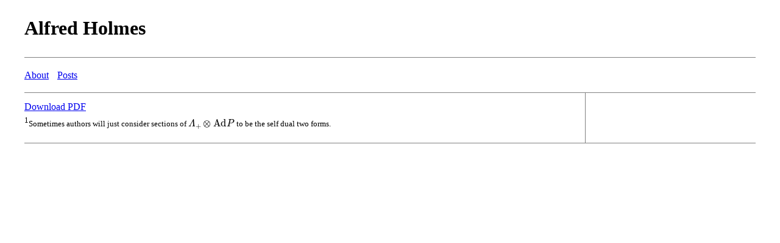

--- FILE ---
content_type: text/html; charset=utf-8
request_url: https://alfredholmes.uk/post/test/
body_size: 1200
content:

<!DOCTYPE html>
<html>
    <head>
        
    
        <title></title> 
<meta charset='utf-8' /> 
<meta content='TeX4ht (https://tug.org/tex4ht/)' name='generator' /> 
<meta content='width=device-width,initial-scale=1' name='viewport' /> 
<link href='/media/posts/test/test.css' rel='stylesheet' type='text/css' /> 
<meta content='test.tex' name='src' /> 
 <script async='async' id='MathJax-script' src='https://cdn.jsdelivr.net/npm/mathjax@3/es5/mml-chtml.js' type='text/javascript'></script>  

    

        <meta name="viewport" content="width=device-width, initial-scale=1.0">
        <meta charset='utf-8' />
        <link href="/static/blog/base.css" type='text/css' rel='stylesheet' /> 
        <link href="/static/blog/favicon.ico" type='image/png' rel='shortcut icon' /> 
        
            <!-- Google tag (gtag.js) -->
<script async src="https://www.googletagmanager.com/gtag/js?id=G-TVB5E3PZDK"></script>
<script>
  window.dataLayer = window.dataLayer || [];
  function gtag(){dataLayer.push(arguments);}
  gtag('js', new Date());

  gtag('config', 'G-TVB5E3PZDK');
</script>
        
    </head>
    <body>
        <div id="container">
            <div id="header">
                <div id="title">
                    
<p><a href="/posts" id="mobile_nav">&#8592;Back to Posts</a></p>

                    
                        <h1>Alfred Holmes</h1>
                    
                </div>
                
                <div class="links">
                    <ul>
		    <!-- <li><a href="/posts">Home</a></li> -->
                        <li><a href="/">About</a></li>
                        <li><a href="/collections">Posts</a></li>
                    </ul>
                </div>
            </div>
            <div id="pagecontent">
            <div id="sidebar">
                
                
            </div>
            <div id="main">  
                                                                  
                                                                              
    
    <a href="/media/posts/test/test.pdf" target='_blank'>Download PDF</a>
    
    
        
      <div class='footnote-text'>
  <!-- l. 445 --><p class='indent'>     <span class='footnote-mark'><a id='fn1x0'>   <sup class='textsuperscript'>1</sup></a></span><span class='cmr-8'>Sometimes authors will just consider sections of </span><!-- l. 445 --><math display='inline' xmlns='http://www.w3.org/1998/Math/MathML'><mrow><msub><mrow><mi>Λ</mi></mrow><mrow><mo class='MathClass-bin'>+</mo></mrow></msub> <mo class='MathClass-bin'>⊗</mo><mstyle class='text'><mtext>Ad</mtext></mstyle><mi>P</mi></mrow></math>
 <span class='cmr-8'>to be the self dual two forms.</span></p></div>
      

    

                
                </div>
            </div>
</body>
</html>


--- FILE ---
content_type: text/css
request_url: https://alfredholmes.uk/media/posts/test/test.css
body_size: 7423
content:
 
/* start css.sty */
.cmr-5{font-size:50%;}
.cmr-7{font-size:70%;}
.cmmi-5{font-size:50%;font-style: italic;}
.cmmi-7{font-size:70%;font-style: italic;}
.cmmi-10{font-style: italic;}
.cmsy-5{font-size:50%;}
.cmsy-7{font-size:70%;}
.cmbx-10{ font-weight: bold;}
.cmbsy-10{font-weight: bold;}
.cmbsy-10{font-weight: bold;}
.cmbsy-10{font-weight: bold;}
.cmbsy-7{font-size:70%;font-weight: bold;}
.cmbsy-7{font-weight: bold;}
.cmbsy-7{font-weight: bold;}
.cmbsy-5{font-size:50%;font-weight: bold;}
.cmbsy-5{font-weight: bold;}
.cmbsy-5{font-weight: bold;}
.cmex-7{font-size:70%;}
.cmex-7x-x-71{font-size:49%;}
.msam-7{font-size:70%;}
.msam-5{font-size:50%;}
.msbm-7{font-size:70%;}
.msbm-5{font-size:50%;}
.cmr-17{font-size:170%;}
.cmr-8{font-size:80%;}
.cmr-6{font-size:60%;}
.cmmi-8{font-size:80%;font-style: italic;}
.cmsy-8{font-size:80%;}
.cmti-10{ font-style: italic;}
.cmr-9{font-size:90%;}
p{margin-top:0;margin-bottom:0}
p.indent{text-indent:0;}
p + p{margin-top:1em;}
p + div, p + pre {margin-top:1em;}
div + p, pre + p {margin-top:1em;}
a { overflow-wrap: break-word; word-wrap: break-word; word-break: break-word; hyphens: auto; }
@media print {div.crosslinks {visibility:hidden;}}
table.tabular{border-collapse: collapse; border-spacing: 0;}
a img { border-top: 0; border-left: 0; border-right: 0; }
center { margin-top:1em; margin-bottom:1em; }
td center { margin-top:0em; margin-bottom:0em; }
.Canvas { position:relative; }
math { text-indent: 0em; }
li p.indent { text-indent: 0em }
li p:first-child{ margin-top:0em; }
li p:last-child, li div:last-child { margin-bottom:0.5em; }
li p:first-child{ margin-bottom:0; }
li p~ul:last-child, li p~ol:last-child{ margin-bottom:0.5em; }
.enumerate1 {list-style-type:decimal;}
.enumerate2 {list-style-type:lower-alpha;}
.enumerate3 {list-style-type:lower-roman;}
.enumerate4 {list-style-type:upper-alpha;}
div.newtheorem { margin-bottom: 2em; margin-top: 2em;}
div.newtheorem .head{font-weight: bold;}
.obeylines-h,.obeylines-v {white-space: nowrap; }
div.obeylines-v p { margin-top:0; margin-bottom:0; }
.overline{ text-decoration:overline; }
.overline img{ border-top: 1px solid black; }
td.displaylines {text-align:center; white-space:nowrap;}
.centerline {text-align:center;}
.rightline {text-align:right;}
pre.verbatim {font-family: monospace,monospace; text-align:left; clear:both; }
.fbox {padding-left:3.0pt; padding-right:3.0pt; text-indent:0pt; border:solid black 0.4pt; }
div.fbox {display:table}
div.center div.fbox {text-align:center; clear:both; padding-left:3.0pt; padding-right:3.0pt; text-indent:0pt; border:solid black 0.4pt; }
div.minipage{width:100%;}
div.center, div.center div.center {text-align: center; margin-left:1em; margin-right:1em;}
div.center div {text-align: left;}
div.flushright, div.flushright div.flushright {text-align: right;}
div.flushright div {text-align: left;}
div.flushleft {text-align: left;}
.underline{ text-decoration:underline; }
.underline img{ border-bottom: 1px solid black; margin-bottom:1pt; }
.framebox-c, .framebox-l, .framebox-r { padding-left:3.0pt; padding-right:3.0pt; text-indent:0pt; border:solid black 0.4pt; }
.framebox-c {text-align:center;}
.framebox-l {text-align:left;}
.framebox-r {text-align:right;}
span.thank-mark{ vertical-align: super }
span.footnote-mark sup.textsuperscript, span.footnote-mark a sup.textsuperscript{ font-size:80%; }
div.tabular, div.center div.tabular {text-align: center; margin-top:0.5em; margin-bottom:0.5em; }
table.tabular td p{margin-top:0em;}
table.tabular {margin-left: auto; margin-right: auto;}
td p:first-child{ margin-top:0em; }
td p:last-child{ margin-bottom:0em; }
div.td00{ margin-left:0pt; margin-right:0pt; }
div.td01{ margin-left:0pt; margin-right:5pt; }
div.td10{ margin-left:5pt; margin-right:0pt; }
div.td11{ margin-left:5pt; margin-right:5pt; }
table[rules] {border-left:solid black 0.4pt; border-right:solid black 0.4pt; }
td.td00{ padding-left:0pt; padding-right:0pt; }
td.td01{ padding-left:0pt; padding-right:5pt; }
td.td10{ padding-left:5pt; padding-right:0pt; }
td.td11{ padding-left:5pt; padding-right:5pt; }
table[rules] {border-left:solid black 0.4pt; border-right:solid black 0.4pt; }
.hline hr, .cline hr{ height : 0px; margin:0px; }
.hline td, .cline td{ padding: 0; }
.hline hr, .cline hr{border:none;border-top:1px solid black;}
.hline {border-top: 1px solid black;}
.tabbing-right {text-align:right;}
div.float, div.figure {margin-left: auto; margin-right: auto;}
div.float img {text-align:center;}
div.figure img {text-align:center;}
.marginpar,.reversemarginpar {width:20%; float:right; text-align:left; margin-left:auto; margin-top:0.5em; font-size:85%; text-decoration:underline;}
.marginpar p,.reversemarginpar p{margin-top:0.4em; margin-bottom:0.4em;}
.reversemarginpar{float:left;}
.equation td{text-align:center; vertical-align:middle; }
td.eq-no{ width:5%; }
table.equation { width:100%; } 
div.math-display, div.par-math-display{text-align:center;}
mtr.hline mtd{ border-bottom:black solid 1px; padding-top:2px; padding-bottom:0em; }
mtr.hline mtd mo{ display:none }
math .texttt { font-family: monospace; }
math .textit { font-style: italic; }
math .textsl { font-style: oblique; }
math .textsf { font-family: sans-serif; }
math .textbf { font-weight: bold; }
mo.MathClass-op + mi{margin-left:0.3em}
mi + mo.MathClass-op{margin-left:0.3em}
 math mstyle[mathvariant="bold"] { font-weight: bold; font-style: normal; } 
 math mstyle[mathvariant="normal"] { font-weight: normal; font-style: normal; } 
.partToc a, .partToc, .likepartToc a, .likepartToc {line-height: 200%; font-weight:bold; font-size:110%;}
.chapterToc a, .chapterToc, .likechapterToc a, .likechapterToc, .appendixToc a, .appendixToc {line-height: 200%; font-weight:bold;}
.index-item, .index-subitem, .index-subsubitem {display:block}
div.caption {text-indent:-2em; margin-left:3em; margin-right:1em; text-align:left;}
div.caption span.id{font-weight: bold; white-space: nowrap; }
h1.partHead{text-align: center}
p.bibitem { text-indent: -2em; margin-left: 2em; margin-top:0.6em; margin-bottom:0.6em; }
p.bibitem-p { text-indent: 0em; margin-left: 2em; margin-top:0.6em; margin-bottom:0.6em; }
.paragraphHead, .likeparagraphHead { margin-top:2em; font-weight: bold;}
.subparagraphHead, .likesubparagraphHead { font-weight: bold;}
.verse{white-space:nowrap; margin-left:2em}
div.maketitle {text-align:center;}
h2.titleHead{text-align:center;}
div.maketitle{ margin-bottom: 2em; }
div.author, div.date {text-align:center;}
div.thanks{text-align:left; margin-left:10%; font-size:85%; font-style:italic; }
div.author{white-space: nowrap;}
div.abstract p {margin-left:5%; margin-right:5%;}
div.abstract {width:100%;}
.abstracttitle{text-align:center;margin-bottom:1em;}
figure.float, div.figure {margin-left: auto; margin-right: auto;}
figure.figure {text-align:center;}
figcaption.caption {text-indent:-2em; margin-left:3em; margin-right:1em; text-align:center;}
figcaption.caption span.id{font-weight: bold; white-space: nowrap; }
p + figcaption, img + figcaption{margin-top: 1em;}
.abstract{margin:1em;}
.equation-star td{text-align:center; vertical-align:middle; }
table.equation-star { width:100%; } 
mtd.align-odd{margin-left:2em; text-align:right;}
mtd.align-even{margin-right:2em; text-align:left;}
.boxed{border: 1px solid black; padding-left:2px; padding-right:2px;}
div.subfigure {text-align:center;display:inline-block; max-width:45%;}
/* end css.sty */



--- FILE ---
content_type: text/css
request_url: https://alfredholmes.uk/static/blog/base.css
body_size: 1419
content:
html {
	font-size: 16px;
	line-height: 1.6;
}

#header .links li {
	padding-right: 10px;
	display: inline;
}
#header .links ul {
	padding-left: 0;
	margin-left: 0;
	list-style: none;
}
#header div.links {
	border-top: 1px solid grey;
	border-bottom: 1px solid grey;
}
div.indent{
    padding-left: 40px;

}
@media only screen and (min-width: 600px){
#header div#social{
	float: right;
	width: 250px;
	border-left: 1px solid grey;
	padding-left: 29px;
}
}
@media only screen and (max-width: 980px){
.links{
	display: none;
}
#header div#title h1{
	display: none;
	font-size: 52px;
	text-align: center;
}
#header div#title{
	border-bottom: 1px solid grey;
	margin: 0;
	padding: 5px;
}
#header div#title a#mobile_nav{
	text-decoration: None;
}

#header div#title p{
	font-size: 28px;
}
}
@media only screen and (min-width: 980px){

#header div#title a#mobile_nav{
	display: none;
}
div#mobilesocial{
	display: none;
}
}
@media only screen and (max-width: 1200px){
div#sidebar{
	display: none;
}
div#main{
	padding: 5px;
}
}
@media only screen and (min-width: 1200px){
div#pagecontent{

	border-bottom: 1px solid grey;
}
div#main{
	width: 900px; 
	border-right: 1px solid grey;
	padding-right: 20px;
	padding-bottom: 20px;
	margin-top: 0;
	padding-top: 10px;
	text-align: justify;
}
div#container {
	margin: 0 auto;
	width: 1200px;
}
div#sidebar {
	width: 250px;
	margin-left: 50px;
	padding-left: 10px;
	float: right;
}
}
